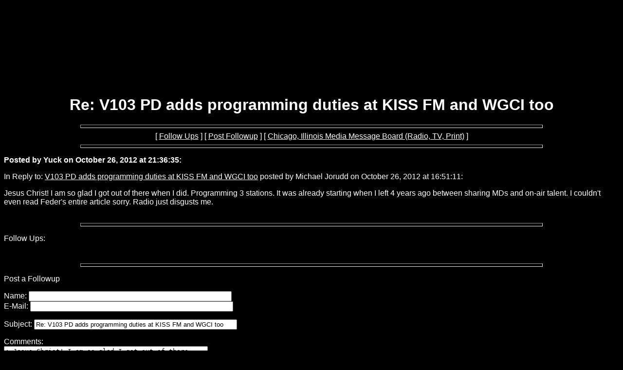

--- FILE ---
content_type: text/html; charset=utf-8
request_url: http://www.chicagomedia.org/messages/14205.html
body_size: 1537
content:
<html>
  <head>
    <title>Re: V103 PD adds programming duties at KISS FM and WGCI too</title>
  </head>
  <body bgcolor=black text=white link=white alink=white vlink=gray>
<center>
<iframe src="http://rcm-na.amazon-adsystem.com/e/cm?t=wyjefasi-20&o=1&p=48&l=ur1&category=musicandentertainmentrot&f=ifr&linkID=GYEOPUY7TSSA545L" width="728" height="90" scrolling="no" border="0" marginwidth="0" style="border:none;" frameborder="0"></iframe>
<br>
<script type="text/javascript"><!--
google_ad_client = "pub-2787297619511050";
/* 2007-07-17: banner */
google_ad_slot = "6024256831";
google_ad_width = 468;
google_ad_height = 60;
//-->
</script>
<script type="text/javascript"
src="http://pagead2.googlesyndication.com/pagead/show_ads.js">
</script>
</center><br>


  <font face=arial size=3>
    <center>
      <h1>Re: V103 PD adds programming duties at KISS FM and WGCI too</h1>
    </center>
<hr size=7 width=75%>
<center>[ <a href="#followups">Follow Ups</a> ] [ <a href="#postfp">Post Followup</a> ] [ <a href="http://www.chicagomedia.org/index.html">Chicago, Illinois Media Message Board (Radio, TV, Print)</a> ]</center>
<hr size=7 width=75%><p>
<b>Posted by Yuck 
on October 26, 2012 at 21:36:35:</b><p>
In Reply to: <a href="14204.html">V103 PD adds programming duties at KISS FM and WGCI too</a> posted by Michael Jorudd on October 26, 2012 at 16:51:11:</b><p>
Jesus Christ! I am so glad I got out of there when I did. Programming 3 stations. It was already starting when I left 4 years ago between sharing MDs and on-air talent. I couldn't even read Feder's entire article sorry. Radio just disgusts me.
<br>
<br><hr size=7 width=75%><p>
<a name="followups">Follow Ups:</a><br>
<ul><!--insert: 14205-->
</ul><!--end: 14205-->
<br><hr size=7 width=75%><p>
<a name="postfp">Post a Followup</a><p>
<form method=POST action="http://www.chicagomedia.org/posternew.pl">
<input type=hidden name="followup" value="14204,14205">
<input type=hidden name="origname" value="Yuck">
<input type=hidden name="origsubject" value="Re: V103 PD adds programming duties at KISS FM and WGCI too">
<input type=hidden name="origdate" value="October 26, 2012 at 21:36:35">
Name: <input type=text name="name" size=50><br>
E-Mail: <input type=text name="email" size=50><p>
Subject: <input type=text name="subject"value="Re: V103 PD adds programming duties at KISS FM and WGCI too" size=50><p>
Comments:<br>
<textarea name="body" COLS=50 ROWS=10>
: Jesus Christ! I am so glad I got out of there when I did. Programming 3 stations. It was already starting when I left 4 years ago between sharing MDs and on-air talent. I couldn't even read Feder's entire article sorry. Radio just disgusts me.

</textarea>
<p>
Optional Link URL: <input type=text name="url" size=50><br>
Link Title: <input type=text name="url_title" size=48><br>
Optional Image URL: <input type=text name="img" size=49><p>
<br><img src=http://www.chicagomedia.org/captcha/images/PSHG.gif>
<br>
Enter verification code: <input type="text" name="verifytext"><p>
<input type=submit value="Submit Follow Up"> <input type=reset>
<p><hr size=7 width=75%>
<center>[ <a href="#followups">Follow Ups</a> ] [ <a href="#postfp">Post Followup</a> ] [ <a href="http://www.chicagomedia.org/index.html">Chicago, Illinois Media Message Board (Radio, TV, Print)</a> ]</center>
<p><center><br><small>All posts are solely the opinions of the respective posters. We disclaim responsibility for the content contained in all posts. Questions regarding this policy may be directed to <a href="mailto:zak@chicagomedia.org">Site Administration</a>.<br>(<a href="http://fyne.com">Register A Domain Name</a>, <A href="http://www.jeah.net/vhosting.shtml">Host Your Web Site</a>, <A href="http://www.chrisbyrnes.com/2011/10/26/just-a-bit-more-time-to-pre-order-p90x2">Order P90X2</a>)</small></center>
</body></html>


--- FILE ---
content_type: text/html; charset=utf-8
request_url: https://www.google.com/recaptcha/api2/aframe
body_size: 267
content:
<!DOCTYPE HTML><html><head><meta http-equiv="content-type" content="text/html; charset=UTF-8"></head><body><script nonce="uaTb8pGbLkPW9UxaBJpozg">/** Anti-fraud and anti-abuse applications only. See google.com/recaptcha */ try{var clients={'sodar':'https://pagead2.googlesyndication.com/pagead/sodar?'};window.addEventListener("message",function(a){try{if(a.source===window.parent){var b=JSON.parse(a.data);var c=clients[b['id']];if(c){var d=document.createElement('img');d.src=c+b['params']+'&rc='+(localStorage.getItem("rc::a")?sessionStorage.getItem("rc::b"):"");window.document.body.appendChild(d);sessionStorage.setItem("rc::e",parseInt(sessionStorage.getItem("rc::e")||0)+1);localStorage.setItem("rc::h",'1770066214287');}}}catch(b){}});window.parent.postMessage("_grecaptcha_ready", "*");}catch(b){}</script></body></html>